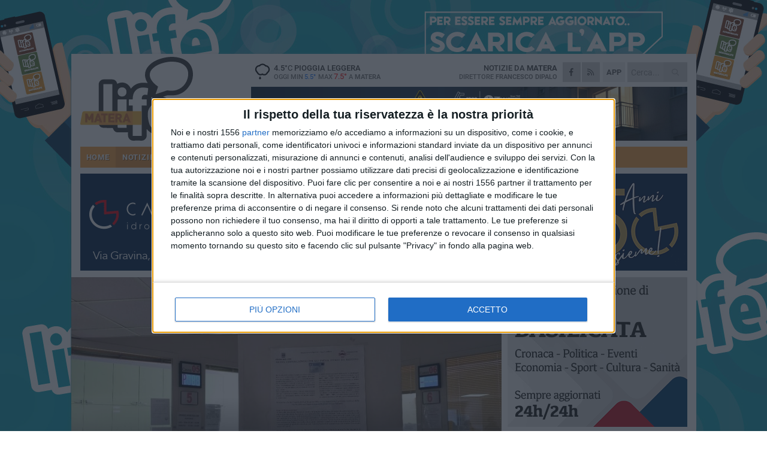

--- FILE ---
content_type: text/html; charset=utf-8
request_url: https://www.materalife.it/notizie/cup-ospedale-di-matera-giordano-ugl-organico-in-sofferenza/
body_size: 18947
content:
<!DOCTYPE html>
<html lang="it" class="response svg fxd ">
<head prefix="og: http://ogp.me/ns# fb: http://ogp.me/ns/fb#">
    <title>CUP ospedale di Matera, Giordano (Ugl): “Organico in sofferenza”.</title>
    <meta name="description" content="La denuncia da parte dell’organizzazione sindacale " />
<meta name="viewport" content="width=device-width, initial-scale=1.0">    <meta name="apple-mobile-web-app-title" content="MateraLife">
    <meta name="apple-mobile-web-app-status-bar-style" content="black-translucent">
<link rel="canonical" href="https://www.materalife.it/notizie/cup-ospedale-di-matera-giordano-ugl-organico-in-sofferenza/" />    <link rel="amphtml" href="https://www.materalife.it/amp/notizie/cup-ospedale-di-matera-giordano-ugl-organico-in-sofferenza/" />                    <link rel="apple-touch-icon" href="https://static.gocity.it/materalife/img/touch-60.png">
    <link rel="apple-touch-icon" sizes="76x76" href="https://static.gocity.it/materalife/img/touch-76.png">
    <link rel="apple-touch-icon" sizes="120x120" href="https://static.gocity.it/materalife/img/touch-120.png">
    <link rel="apple-touch-icon" sizes="152x152" href="https://static.gocity.it/materalife/img/touch-152.png">
    <link rel="icon" href="https://static.gocity.it/materalife/img/favicon.ico" type="image/x-icon" />
    <link rel="icon" type="image/png" href="https://static.gocity.it/materalife/img/favicon-32x32.png" sizes="32x32" />
    <link rel="icon" type="image/png" href="https://static.gocity.it/materalife/img/favicon-16x16.png" sizes="16x16" />
    <link rel="alternate" type="application/rss+xml" href="https://www.materalife.it/rss/" title="RSS feed MateraLife" />
    <meta property="og:type" content="article" />
<meta property="og:url" content="https://www.materalife.it/notizie/cup-ospedale-di-matera-giordano-ugl-organico-in-sofferenza/" />    <meta property="og:site_name" content="MateraLife" />
<meta property="fb:app_id" content="1808308742642873" />    <meta property="fb:pages" content="632068176825347" /><meta property="article:publisher" content="632068176825347" />    <meta property="og:title" content="CUP ospedale di Matera, Giordano (Ugl): “Organico in sofferenza”." />
    <meta property="og:description" content="La denuncia da parte dell’organizzazione sindacale " />
    <meta property="og:image" content="https://matera.gocity.it/library/media/cup_ospedale_matera.jpg" />
    <meta property="article:section" content="Ospedale e sanit&#224;" />
    <meta property="article:published_time" content="2022-09-09T09:00:00 GMT" />
    <meta property="article:modified_time" content="2022-09-08T21:30:43 GMT" />
<meta name="language" content="italian" /><meta name="google-site-verification" content="TeVw9UV50abMDtuB5QyB9uc0B0dVRpT2NOq8TjMhCcg" /><meta name="msvalidate.01" content="4BFAE9A7E4A3E9C22EA5C6CCD2C5FDE3" />    <link href="/bundles/css?v=dEeyNGnslQSdMQALmI0cEwyeZYLMDaeLtsKTp10fewU1" rel="preload" as="style" /><link href="/bundles/css?v=dEeyNGnslQSdMQALmI0cEwyeZYLMDaeLtsKTp10fewU1" rel="stylesheet"/>

    <link href="/bundles/deferred?v=EI2w7refD0IkrP_INU39w6BvGGKgAPw3aeDdDjBHlqI1" rel="preload" as="style" /><link href="/bundles/deferred?v=EI2w7refD0IkrP_INU39w6BvGGKgAPw3aeDdDjBHlqI1" rel="stylesheet"/>

    <link href="/bundles/icons?v=6URXDt_XKQp7_YTGi-536yZGVljGYpsX7yKYSj3eWm01" rel="preload" as="style" /><link href="/bundles/icons?v=6URXDt_XKQp7_YTGi-536yZGVljGYpsX7yKYSj3eWm01" rel="stylesheet"/>

    <link href="/style?v=142320" rel="stylesheet"><link href="/style?v=142320" rel="stylesheet" /><style>.svg #site-logo { background-image: url('https://static.gocity.it/materalife/img/logo.svg');} .xmas.svg #site-logo { background-image: url('https://static.gocity.it/materalife/img/logo-xmas.svg');} .svg .report-index #site .content, .report #site .content .section-logo span {background-image:url('https://static.gocity.it/materalife/img/ireport.svg');} @media only screen and (max-width: 1023px) {.response.svg .collapse #site-logo { background-image: url('https://static.gocity.it/materalife/img/logo-text-inv.svg'); }.response.svg.xmas .collapse #site-logo { background-image: url('https://static.gocity.it/materalife/img/logo-text-inv-xmas.svg');}}
.ads-exp, .ads-exp a{max-height:70px;}</style>
    <script type="application/ld+json">[{ "@context": "http://schema.org", "@type":"WebSite","@id":"#website","name":"MateraLife", "alternateName":"MateraLife", "url":"https://www.materalife.it", "potentialAction":{ "@type":"SearchAction","target":"https://www.materalife.it/cerca/?search={search_term_string}","query-input":"required name=search_term_string"}}]</script>
    
        <script type="application/ld+json">{ "@context": "http://schema.org", "@type" : "NewsArticle", "headline" : "CUP ospedale di Matera, Giordano (Ugl): “Organico in sofferenza”.", "alternativeHeadline" : "CUP ospedale di Matera, Giordano (Ugl): “Organico in sofferenza”.. La denuncia da parte dell’organizzazione sindacale ", "articleSection": "Ospedale e sanità", "author":{"@type":"Person","name":"MateraLife"}, "dateCreated" : "2022-09-09T09:00:00Z", "datePublished" : "2022-09-09T09:00:00Z", "dateModified" : "2022-09-08T21:30:43Z", "publisher":{"@type":"Organization","name":"MateraLife", "logo":{"@type":"ImageObject","url":"https://static.gocity.it/materalife/img/logo-text.png", "width" : 259, "height" : 30}}, "description" : "\"Non c'è giorno che non si registrano disagi, tempi d'attesa enormi provocati all'utenza che quotidianamente affolla gli sportelli del CUP all'ospedale 'Madonna delle Grazie' di Matera. L'Ugl chiede attenzione sui dipendenti, garantiscono il funzionamento e prestazioni, pur svolgendo un enorme mole di lavoro\". Lo dice il segretario provinciale dell'Ugl Matera, Pino Giordano, il quale ha potuto personalmente constatare agli sportelli CUP come sono ad oggi organizzati.\"Otto postazioni abilitate, fuori uso tre dispositivi elettronici di rilevazione, regolarizzazioni prenotazioni ticket: il...", "mainEntityOfPage":{"@type":"URL"}, "url" : "https://www.materalife.it/notizie/cup-ospedale-di-matera-giordano-ugl-organico-in-sofferenza/", "image":{"@type":"ImageObject","url":"https://matera.gocity.it/library/media/cup_ospedale_matera.jpg", "width":986, "height":657}}</script>

    
        <style>
    .bubble-color .btn.btn-action { background-color: #1549A2; border-color: #2E5EB3; box-shadow: 0px 1px 0px #123D88; }
    .bubble-color h3.story-title, .bubble-color span.story-title, div.bubble.bubble-color { background-color: #174dab; border-right: solid 4px #144599; }
    span.bubble-arrow.bubble-color { border-color: #174dab transparent transparent transparent; }
    div.bubble.bubble-color img { border-color: #123D88; }
    .page-index .index span.title { color: #174dab; }
        </style>

    <script async src="//pagead2.googlesyndication.com/pagead/js/adsbygoogle.js"></script>
    </head>
<body class="non-graphic collapse splitted news ">
    
    <span class="ads-skin-containter" data-url="/adv/skin/99/"></span>
    <div id="site">
        <div id="main" class="container">
            <div id="header-wrapper">
    <div class="container">
        <header id="header">
            <div id="header-overlay"></div>
            <div id="header-main">
                <div id="header-logo">                    <div id="site-logo" >
                        <a href="/">MateraLife</a>
                        <img class="print" src="https://static.gocity.it/materalife/img/logo.png" />
                    </div>
                    <div id="header-fanpage">
                        <div id="fanpage">
                        <span class="fan-counter">7.517</span>
                            <a id="fanpage-button" href="https://www.facebook.com/materalife/" target="_blank" rel="nofollow">FANPAGE</a>
                        </div>
                    </div>
                </div>
                <div id="header-logo-url" class="print">materalife.it</div>
                <div id="header-middle">
                    <div id="header-middle-top">
                        <div id="header-meteo">
    <a href="/meteo/" title="Previsioni meteo a Matera in Puglia"><div id="meteo-header" class="meteo-icon"><canvas width="28" height="28" data-icon="10d" data-color="" class="icon"></canvas></div></a>
        <div class="meteo">
            <a href="/meteo/" title="Previsioni meteo a Matera in Puglia">
4.5<span>°C</span> pioggia leggera                <div class="meteo-temp">Oggi Min<span class="meteo-min">5.5°</span>Max<span class="meteo-max">7.5°</span> a <strong>Matera</strong></div>
            </a>
        </div>

                        </div>
                        <div class="search-block">
                            <form action="/cerca/" method="GET">
                                <input type="search" class="search" name="search" placeholder="Cerca..." />
                                <button class="icon"><i class="far fa-search"></i></button>
                            </form>
                        </div>
<a href="http://m.materalife.it/apps/download/"   target="_blank"  >
                            <div id="header-app">APP</div>
                        </a>                        <div id="header-social">
                            <a href="https://www.facebook.com/materalife" target="_blank"><i class="fab fa-facebook-f social social-facebook"></i></a>                            <a href="/rss/" title="MateraLife - Feed Rss"><i class="far fa-rss social social-rss"></i></a>
                        </div>
                        <div id="header-daily">
                            <p class="tagline">Notizie da <strong>Matera</strong><span>Direttore <strong>Francesco Dipalo</strong></span></p>
                        </div>
                        <div class="clear"></div>
                    </div>
                    <div id="header-banner">

<div class="ads-containter" data-url="/adv/banner/5/"></div>
                    </div>
                    <div class="clear"></div>
                </div>
                <button type="button" id="menu-toggle" class="btn header-btn">
                    <span class="far fa-2x fa-bars"></span>
                    <span class="btn-undertext">Menu</span>
                </button><div id="mobile-weather">    <a href="/meteo/" title="Previsioni meteo a Matera in Puglia"><div id="mobile-meteo-header" class="meteo-icon"><canvas width="28" height="28" data-icon="10d" data-color="white" class="icon"></canvas></div></a>
        <div class="meteo">
            <a href="/meteo/" title="Previsioni meteo a Matera in Puglia">
4.5<span>°C</span> pioggia leggera                <div class="meteo-temp">Oggi Min<span class="meteo-min">5.5°</span>Max<span class="meteo-max">7.5°</span> a <strong>Matera</strong></div>
            </a>
        </div>
</div>
            </div>
            <div class="clear"></div>
            <div id="menu">
                <nav>
                    <ul>

            <li class="firstitem">
                <a href="/" >HOME</a>
            </li>
            <li class="open">
                <a href="/notizie/" >NOTIZIE</a>
                <span class="expander"></span>
                <ul>
<li ><a href="/notizie/?cat=la-citta">Vita di città</a></li>
<li ><a href="/notizie/?cat=territorio">Territorio</a></li>
<li ><a href="/notizie/?cat=cronaca">Cronaca</a></li>
<li ><a href="/notizie/?cat=politica">Politica</a></li>
<li ><a href="/notizie/?cat=palazzo-di-citta">Enti locali</a></li>
<li ><a href="/notizie/?cat=turismo">Turismo</a></li>
<li ><a href="/notizie/?cat=nightlife">Nightlife</a></li>
<li ><a href="/notizie/?cat=eventi">Eventi e cultura</a></li>
<li ><a href="/notizie/?cat=scuola-e-formazione">Scuola e Lavoro</a></li>
<li ><a href="/notizie/?cat=associazioni">Associazioni</a></li>
                </ul>
            </li>
            <li >
                <a href="/sport/" >SPORT</a>
                <span class="expander"></span>
                <ul>
<li ><a href="/sport/?cat=calcio">Calcio</a></li>
<li ><a href="/sport/?cat=arti-marziali">Arti Marziali</a></li>
<li ><a href="/sport/?cat=running">Running e Atletica</a></li>
<li ><a href="/sport/?cat=tennis">Tennis</a></li>
<li ><a href="/sport/?cat=altri-sport">Altri sport</a></li>
                </ul>
            </li>
            <li >
                <a href="/eventi/" >AGENDA</a>
            </li>
            <li >
                <a href="/rubriche/" >RUBRICHE</a>
                <span class="expander"></span>
                <ul>
<li ><a href="/rubriche/matera-2019/">Capitale europea della cultura</a></li>
<li ><a href="/rubriche/festa-della-bruna/">Festa della Bruna 2016</a></li>
<li ><a href="/rubriche/oggi-cucino-io/">Oggi cucino io!</a></li>
<li ><a href="/rubriche/speciale-natale/">Speciale Natale</a></li>
                </ul>
            </li>
            <li >
                <a href="/ireport/" >iREPORT</a>
            </li>
            <li >
                <a href="/meteo/" >METEO</a>
            </li>
<li class="search-block">
    <form action="/cerca/" method="GET">
        <input type="search" class="search" name="search" placeholder="Cerca..." />
        <button class="icon"><i class="far fa-search"></i></button>
    </form>
</li>
                    </ul>
                </nav>
            </div>
          </header>
    </div>
    <div class="clear"></div>
</div>


            <div class="ads-containter ads-mega ads-mega-page" data-url="/adv/banner/108/"></div>
            <div id="gctyvvadblck"></div>
            <div class="content-wrapper ">
                
                <div class="content-side-wrapper content-first">
                    
    <div class="content categorized">
        <article class=" mode2">
            <ul class="breadcrumbs noborder"><li><i class="far fa-angle-right"></i><a href="/" title="Home">Home</a></li><li><i class="far fa-angle-right"></i><a href="/notizie/" title="Notizie e aggiornamenti">Notizie e aggiornamenti</a></li></ul><script type="application/ld+json">{ "@context": "http://schema.org", "@type" : "BreadcrumbList", "itemListElement": [{ "@type": "ListItem", "position": 1, "item": { "@id": "https://www.materalife.it/", "name": "Home" } },{ "@type": "ListItem", "position": 2, "item": { "@id": "https://www.materalife.it/notizie/", "name": "Notizie e aggiornamenti" } }]}</script>
            <header>
                <figure><img src="https://matera.gocity.it/library/media/cup_ospedale_matera.jpg" class="responsive content-img" alt="cup ospedale Matera" /><figcaption class="content-img-caption">cup ospedale Matera</figcaption></figure>
                <div>
                    <span class="category"  style="color:#174dab; background-color:#174dab">Ospedale e sanità</span><h1>CUP ospedale di Matera, Giordano (Ugl): “Organico in sofferenza”.</h1><p class="tagline">La denuncia da parte dell’organizzazione sindacale <span></span></p>
                </div>
            </header>
            <div class="clear"></div>
            <div class="contentdate">
                <span class="datezone">Matera - </span>venerdì 9 settembre 2022
                                <span class="subtype">Comunicato Stampa</span>            </div>
            <div class="ads-containter ads-page ads-content" data-url="/adv/banner/80/"></div>            <div class="sharing" data-url="https://www.materalife.it/notizie/cup-ospedale-di-matera-giordano-ugl-organico-in-sofferenza/" data-title="CUP ospedale di Matera, Giordano (Ugl): “Organico in sofferenza”." data-counter="1" data-comments="0" data-app="1808308742642873"></div>
            
            <div class="clear"></div>
            
            
            <div class="p first">"Non c'è giorno che non si registrano disagi, tempi d'attesa enormi provocati all'utenza che quotidianamente affolla gli sportelli del CUP all'ospedale 'Madonna delle Grazie' di Matera. L'Ugl chiede attenzione sui dipendenti, garantiscono il funzionamento e prestazioni, pur svolgendo un enorme mole di lavoro". Lo dice il segretario provinciale dell'Ugl Matera, Pino Giordano, il quale ha potuto personalmente constatare agli sportelli CUP come sono ad oggi organizzati.<br /><br />"Otto postazioni abilitate, fuori uso tre dispositivi elettronici di rilevazione, regolarizzazioni prenotazioni ticket: il risultato, solo due sportelli abilitati con personale allo stremo e il restante di tutto non funzionante, non dando nessun risultato sperato dall'utenza e dagli addetti ai delicati servizi". Per il sindacalista, "nonostante l'inadeguatezza del numero di addetti al CUP a Matera, si è potuto assistere a solo due unità allo sportello che 'scoppiano': essi tentano con grande senso di abnegazione e responsabilità di garantire i servizi. In uno scenario di riduzione dei costi e del numero delle ore di lavoro imposti dalla normativa nazionale sui tagli e i risparmi, non basta aver salvaguardato i posti di lavoro peraltro sempre precari, tutt'altro ci lascia che tranquilli sia per le sorti dei dipendenti che per le esigenze dei cittadini. Vorremmo capire meglio cosa sta accadendo, parliamo di un servizio di milioni di euro, espletato con impegno minimo in termini di ore delle lavoratrici e lavoratori. Il CUP, centro unico di prenotazione, nasce con l'obiettivo di stabilire un rapporto più semplice e diretto fra i cittadini e la sanità ma, per l'Ugl ciò non sembra avvenire e non vorremmo che a pagare fossero sempre i lavoratori, anello più debole della società che in questi casi sembrano essere i cattivi verso gli utenti.<br /><br />Un cortocircuito che sta mettendo costantemente a rischio l'incolumità degli operatori del CUP a cui gli utenti imputano il disservizio e su cui si scaricano rabbia e aggressioni verbali. Inoltre i disservizi creano assembramenti e lunghe attese che, stando anche, ma non solo, il periodo complesso legato alla pandemia in corso, mettono a rischio la salute delle nostre comunità. Resta inconcepibile il fatto che l'accesso alle prestazioni sanitarie e ambulatoriali di varia natura sia stato trasformato in un terno al lotto e per questa ragione l'Ugl Matera crede si debbano mettere urgentemente in atto tutte le azioni necessarie a riportare il sistema nella piena funzionalità e per assicurare la sicurezza di personale e utenti. La gestione dei servizi in sanità non può essere improntata sulla casualità ma deve fondarsi sulla organizzazione e programmazione. Parliamo di disagi che stanno pesando, ingiustamente, su cittadini e operatori che ogni giorno devono districarsi tra complicazioni derivanti dall'esasperazione degli utenti e con l'impossibilità di effettuare sia le prenotazioni sia, regolarizzare il ticket per le prestazioni.<br /><br />Mi auguro che almeno questa volta – conclude Giordano - , dopo la nostra ennesima segnalazione qualcosa cambi, in meglio, nell'interesse dei servizi e dei cittadini che nella sanità dovrebbero trovare certezze e non confusione e i responsabili recepiscano l'esigenza di provvedere con massima urgenza su tale incresciosa situazione al fine di risolvere l'emergenza che stanno pagando a caro prezzo solo cittadini ed operatori".<div class="fb-quote"></div></div>
    <div class="home-election-wrapper page-slide-election-wrapper">
        <span class="home-election-title"><a href="/elezioni/"></a></span>
            <div>
                <div class="home-election-slide-wrapper">
                    <span class="home-election-subtitle"></span>
                    <div class="home-election-slide">
<div class="ads-slider-container " id="ads-slider-container-100" data-url="/adv/slider/100/"></div>
                    </div>
                </div>
                <div class="home-election-slide-wrapper home-election-slide-wrapper2">
                    <span class="home-election-subtitle"></span>
                    <div class="home-election-slide">
<div class="ads-slider-container " id="ads-slider-container-101" data-url="/adv/slider/101/"></div>
                    </div>
                </div>
            </div>
            <div class="clear"></div>

    </div>
                    </article>
        
        <ul class="tags bottom"><li>Ospedale Madonna delle Grazie</li><li>UGL</li></ul>

        
<div class="ads-containter ads-custom  ads-page ads-content ads-content-btm"><div class="PCT2299"><script>if("none"!=window.getComputedStyle(document.currentScript.parentElement.parentElement).getPropertyValue("display")){var e=document.createElement("ins");e.setAttribute("data-revive-zoneid","2299"),e.setAttribute("data-revive-id","e590432163035a6e5fc26dac29dd7e0b"),document.currentScript.parentElement.appendChild(e)}</script><script async src="//adv.presscommtech.com/www/delivery/asyncjs.php"></script></div></div>
        <div class="comments" id="comments"><div class="fb-comments" data-href="https://www.materalife.it/notizie/cup-ospedale-di-matera-giordano-ugl-organico-in-sofferenza/" data-width="100%" data-numposts="5" ></div><div class="clear"></div></div>
        <ins data-revive-zoneid="2302" data-revive-id="e590432163035a6e5fc26dac29dd7e0b"></ins><script async src="//adv.presscommtech.com/www/delivery/asyncjs.php"></script>
<div class="ads-containter ads-page" data-url="/adv/banner/93/"></div>
<div class="ads-containter ads-page" data-url="/adv/banner/81/"></div>
<div class="ads-containter ads-custom  ads-responsive" ><div id="div-gpt-ad-1526374767463-0"><script>googletag.cmd.push(function() { googletag.display("div-gpt-ad-1526374767463-0");});</script></div></div>
        
            <div class="story-wrapper tag-story">
            <span class="story-title bubble">Altri contenuti a tema</span>
            <span class="bubble-arrow"></span>
        <div class="story-list">
                <div class="story ">
                        
                            <a href="/notizie/sanita-accordo-tra-le-regioni-basilicata-e-puglia/" >
                                <img src="https://matera.gocity.it/library/media/big_miulli_ospedale.jpg" alt="Sanit&#224;: accordo tra le Regioni Basilicata e Puglia" />
                            </a>
                                                                                                <span class="title"><a href="/notizie/sanita-accordo-tra-le-regioni-basilicata-e-puglia/" >Sanit&#224;: accordo tra le Regioni Basilicata e Puglia</a></span>
<span class="subtitle">Per regolare i flussi di pazienti che si rivolgono fuori regione</span>                </div>
                <div class="story ">
                        
                            <a href="/notizie/liam-e-il-primo-nato-nell-ospedale-di-matera/" >
                                <img src="https://matera.gocity.it/library/media/big_primo_natoj.jpg" alt="Liam &#232; il primo nato nell&#39;ospedale di Matera" />
                            </a>
                                                                        <span class="storycategory"   style="color:#CA173C;background-color:#CA173C"  >Cronaca</span>                        <span class="title"><a href="/notizie/liam-e-il-primo-nato-nell-ospedale-di-matera/" >Liam &#232; il primo nato nell&#39;ospedale di Matera</a></span>
<span class="subtitle">Per i botti solo un incidente a Policoro</span>                </div>
                <div class="story ">
                        
                            <a href="/notizie/a-matera-arriva-il-robot-per-la-chirurgia/" >
                                <img src="https://matera.gocity.it/library/media/big_hugo_robot.jpg" alt="A Matera arriva il robot per la chirurgia" />
                            </a>
                                                                                                <span class="title"><a href="/notizie/a-matera-arriva-il-robot-per-la-chirurgia/" >A Matera arriva il robot per la chirurgia</a></span>
<span class="subtitle">Soddisfazione del consigliere regionale Nicola Morea</span>                </div>
                <div class="story ">
                        
                            <a href="/notizie/sanita-basilicata-dal-2-dicembre-i-test-genetici-neonatali-per-la-sma/" >
                                <img src="https://matera.gocity.it/library/media/big_tamponi.jpg" alt="Sanit&#224;: Basilicata, dal 2 dicembre i test genetici neonatali per la Sma" />
                            </a>
                                                                                                <span class="title"><a href="/notizie/sanita-basilicata-dal-2-dicembre-i-test-genetici-neonatali-per-la-sma/" >Sanit&#224;: Basilicata, dal 2 dicembre i test genetici neonatali per la Sma</a></span>
<span class="subtitle">Laboratorio di genetica di Matera &#232; il centro di riferimento</span>                </div>
                <div class="story ">
                        
                            <a href="/notizie/visite-domenicali/" >
                                <img src="https://matera.gocity.it/library/media/big_ospedale_mat.jpg" alt="Visite ed esami di domenica: il programma della ASM a novembre" />
                            </a>
                                                                                                <span class="title"><a href="/notizie/visite-domenicali/" >Visite ed esami di domenica: il programma della ASM a novembre</a></span>
<span class="subtitle">Per snellire le liste di attesa</span>                </div>
                <div class="story ">
                        
                            <a href="/notizie/lavori-in-ospedale-arriva-mezzo-mobile-per-la-diagnostica/" >
                                <img src="https://matera.gocity.it/library/media/big_truck_rmn.jpg" alt="Lavori in ospedale, arriva mezzo mobile per la diagnostica" />
                            </a>
                                                                                                <span class="title"><a href="/notizie/lavori-in-ospedale-arriva-mezzo-mobile-per-la-diagnostica/" >Lavori in ospedale, arriva mezzo mobile per la diagnostica</a></span>
<span class="subtitle">Non saranno interrotte le attivit&#224;</span>                </div>
                <div class="story ">
                        
                            <a href="/notizie/visite-gratuite-senologiche-all-ospedale-di-matera-occorre-prenotarsi/" >
                                <img src="https://matera.gocity.it/library/media/big_senologia_3.jpg" alt="Visite gratuite senologiche all&#39;ospedale di Matera, occorre prenotarsi" />
                            </a>
                                                                                                <span class="title"><a href="/notizie/visite-gratuite-senologiche-all-ospedale-di-matera-occorre-prenotarsi/" >Visite gratuite senologiche all&#39;ospedale di Matera, occorre prenotarsi</a></span>
<span class="subtitle">Per il mese della prevenzione &quot;Ottobre rosa&quot;</span>                </div>
                <div class="story ">
                        
                            <a href="/notizie/ambulatori-in-ospedale-aperti-di-domenica/" >
                                <img src="https://matera.gocity.it/library/media/big_ospedale_mat.jpg" alt="Ambulatori in ospedale aperti di domenica" />
                            </a>
                                                                                                <span class="title"><a href="/notizie/ambulatori-in-ospedale-aperti-di-domenica/" >Ambulatori in ospedale aperti di domenica</a></span>
<span class="subtitle">Per ridurre le liste di attesa</span>                </div>
        </div>
    </div>

<div class="ads-containter ads-custom  ads-page ads-content"><div class="PCT2300"><script>if("none"!=window.getComputedStyle(document.currentScript.parentElement.parentElement).getPropertyValue("display")){var e=document.createElement("ins");e.setAttribute("data-revive-zoneid","2300"),e.setAttribute("data-revive-id","e590432163035a6e5fc26dac29dd7e0b"),document.currentScript.parentElement.appendChild(e)}</script><script async src="//adv.presscommtech.com/www/delivery/asyncjs.php"></script></div></div>
<div class="banner banner-color banner-newsletter">
    <div class="banner-right-side">
        <div class="banner-right-side-inside">
            <span class="newsletter-title">Iscriviti alla Newsletter</span>
<form action="/newsletter/" data-ajax="true" data-ajax-loading="#newsletter-loading" data-ajax-mode="replace" data-ajax-update="#newsletter-result" id="form0" method="post">                <input class="text buttoned" name="email" id="email" placeholder="Indirizzo e-mail" data-val="true" type="email" />
                        <button type="submit" class="button buttoned" id="newsletter-signup">Iscriviti</button>
                        <span class="newsletter-result" id="newsletter-result"></span>
                        <span class="newsletter-loading" id="newsletter-loading" style="display:none"><img src="/contents/img/UI/rolling.gif" alt="loading"/></span>
                        <span class="newsletter-validation-error" data-valmsg-for="email" data-valmsg-replace="true"></span>
</form>        </div><span class="bubble-arrow"></span>
        <span class="newsletter-info">Iscrivendoti accetti i <a href="/info/privacy/newsletter/" rel="nofollow">termini</a> e la <a href="/info/privacy/" rel="nofollow">privacy policy</a></span>
    </div>
    <div class="banner-left-side">
        <img src="/contents/img/UI/newsletter-email.png" alt="Newsletter" width="100"/>
        <div class="clear"></div>
        Ricevi aggiornamenti e contenuti da Matera <span>gratis</span> nella tua e-mail
    </div>
    <div class="clear"></div>
</div>
        
    <div class="index-wrapper">
        <div class="index-list index-list-mode50 index-list-12">
                <div class="index">
                    
<a href="/notizie/regione-infuria-la-polemica-sui-vitalizi/" ><div class="boxed-img"><img src="https://matera.gocity.it/library/media/mfront_bardi_basilicata.jpg" alt="Regione: infuria la polemica sui vitalizi" /></div></a>                                        <div class="boxed-title boxed-title-dated ">
<span class="date">
                                
                                19 gennaio 2026
                            </span>                        <span class="title"><a href="/notizie/regione-infuria-la-polemica-sui-vitalizi/" >Regione: infuria la polemica sui vitalizi</a></span>
                                            </div>
                </div>
                <div class="index">
                    
<a href="/notizie/orchestra-sinfonica-di-matera-un-2025-da-incorniciare/" ><div class="boxed-img"><img src="https://matera.gocity.it/library/media/mfront_orch_sinfo.jpg" alt="Orchestra sinfonica di Matera, un 2025 da incorniciare" /></div></a>                                        <div class="boxed-title boxed-title-dated ">
<span class="date">
                                
                                18 gennaio 2026
                            </span>                        <span class="title"><a href="/notizie/orchestra-sinfonica-di-matera-un-2025-da-incorniciare/" >Orchestra sinfonica di Matera, un 2025 da incorniciare</a></span>
                                            </div>
                </div>
                <div class="index">
                    
<a href="/notizie/aumenta-acqua-nelle-dighe-ma-non-per-l-agricoltura/" ><div class="boxed-img"><img src="https://matera.gocity.it/library/media/mfront_diga_monte_cotugno.jpg" alt="Aumenta acqua nelle dighe ma non per l'agricoltura" /></div></a>                                        <div class="boxed-title boxed-title-dated ">
<span class="date">
                                
                                17 gennaio 2026
                            </span>                        <span class="title"><a href="/notizie/aumenta-acqua-nelle-dighe-ma-non-per-l-agricoltura/" >Aumenta acqua nelle dighe ma non per l&#39;agricoltura</a></span>
                                            </div>
                </div>
                <div class="index">
                    
<a href="/notizie/autotreno-si-ribalta-ferito-il-conducente/" ><div class="boxed-img"><img src="https://matera.gocity.it/library/media/mfront_autotreno2j.jpg" alt="Autotreno si ribalta, ferito il conducente" /></div></a>                                        <div class="boxed-title boxed-title-dated ">
<span class="date">
                                
                                16 gennaio 2026
                            </span>                        <span class="title"><a href="/notizie/autotreno-si-ribalta-ferito-il-conducente/" >Autotreno si ribalta, ferito il conducente</a></span>
                                            </div>
                </div>
                <div class="index">
                    
<a href="/notizie/tenta-furto-in-casa-ma-proprietaria-chiede-aiuto-arrestato-65enne/" ><div class="boxed-img"><img src="https://matera.gocity.it/library/media/mfront_questura_di_matera_(1).jpg" alt="Tenta furto in casa ma proprietaria chiede aiuto, arrestato 65enne" /></div></a>                                        <div class="boxed-title boxed-title-dated ">
<span class="date">
                                
                                16 gennaio 2026
                            </span>                        <span class="title"><a href="/notizie/tenta-furto-in-casa-ma-proprietaria-chiede-aiuto-arrestato-65enne/" >Tenta furto in casa ma proprietaria chiede aiuto, arrestato 65enne</a></span>
                                            </div>
                </div>
                <div class="index">
                    
<a href="/notizie/fondazione-sassi-36-anni-di-tutela-cultura-e-visione-per-il-futuro/" ><div class="boxed-img"><img src="https://matera.gocity.it/library/media/mfront_fondazione_sassi(1).jpg" alt="Fondazione Sassi: 36 anni di tutela, cultura e visione per il futuro" /></div></a>                                        <div class="boxed-title boxed-title-dated ">
<span class="date">
                                
                                16 gennaio 2026
                            </span>                        <span class="title"><a href="/notizie/fondazione-sassi-36-anni-di-tutela-cultura-e-visione-per-il-futuro/" >Fondazione Sassi: 36 anni di tutela, cultura e visione per il futuro</a></span>
                                            </div>
                </div>
                <div class="index">
                    
<a href="/notizie/scippa-il-telefono-a-una-donna-arrestato-a-matera/" ><div class="boxed-img"><img src="https://matera.gocity.it/library/media/mfront_fca267e7_a5d7_410f_9e37_78c9b2592fe6j.jpg" alt="Scippa il telefono a una donna, arrestato a Matera" /></div></a>                                        <div class="boxed-title boxed-title-dated ">
<span class="date">
                                
                                15 gennaio 2026
                            </span>                        <span class="title"><a href="/notizie/scippa-il-telefono-a-una-donna-arrestato-a-matera/" >Scippa il telefono a una donna, arrestato a Matera</a></span>
                                            </div>
                </div>
                <div class="index">
                    
<a href="/notizie/policoro-si-candida-a-capitale-italiana-del-mare-2026/" ><div class="boxed-img"><img src="https://matera.gocity.it/library/media/mfront_policj.jpg" alt="Policoro si candida a capitale italiana del mare 2026" /></div></a>                                        <div class="boxed-title boxed-title-dated ">
<span class="date">
                                
                                15 gennaio 2026
                            </span>                        <span class="title"><a href="/notizie/policoro-si-candida-a-capitale-italiana-del-mare-2026/" >Policoro si candida a capitale italiana del mare 2026</a></span>
                                            </div>
                </div>
                <div class="index">
                    
<a href="/notizie/olio-concorso-ercole-olivario-inizia-in-basilicata/" ><div class="boxed-img"><img src="https://matera.gocity.it/library/media/mfront_olio.jpg" alt="Olio: concorso Ercole Olivario inizia in Basilicata" /></div></a>                                        <div class="boxed-title boxed-title-dated ">
<span class="date">
                                
                                14 gennaio 2026
                            </span>                        <span class="title"><a href="/notizie/olio-concorso-ercole-olivario-inizia-in-basilicata/" >Olio: concorso Ercole Olivario inizia in Basilicata</a></span>
                                            </div>
                </div>
                <div class="index">
                    
<a href="/notizie/vitalizi-ai-consiglieri-regionali-giudizio-negativo-dei-sindacati/" ><div class="boxed-img"><img src="https://matera.gocity.it/library/media/mfront_regione_basilic.jpg" alt="Vitalizi ai consiglieri regionali, giudizio negativo dei sindacati" /></div></a>                                        <div class="boxed-title boxed-title-dated ">
<span class="date">
                                
                                14 gennaio 2026
                            </span>                        <span class="title"><a href="/notizie/vitalizi-ai-consiglieri-regionali-giudizio-negativo-dei-sindacati/" >Vitalizi ai consiglieri regionali, giudizio negativo dei sindacati</a></span>
                                            </div>
                </div>
                <div class="index">
                    
<a href="/notizie/contributi-ai-familiari-che-assistono-persone-non-autosufficienti/" ><div class="boxed-img"><img src="https://matera.gocity.it/library/media/mfront_sede_comune_di_matera.jpg" alt="Contributi ai familiari che assistono persone non autosufficienti" /></div></a>                                        <div class="boxed-title boxed-title-dated ">
<span class="date">
                                
                                13 gennaio 2026
                            </span>                        <span class="title"><a href="/notizie/contributi-ai-familiari-che-assistono-persone-non-autosufficienti/" >Contributi ai familiari che assistono persone non autosufficienti</a></span>
                                            </div>
                </div>
                <div class="index">
                    
<a href="/notizie/distretto-del-mobile-imbottito-oggi-il-voto-in-consiglio-regionale/" ><div class="boxed-img"><img src="https://matera.gocity.it/library/media/mfront_consiglio_bas.jpg" alt="Distretto del mobile imbottito, oggi il voto in Consiglio regionale" /></div></a>                                        <div class="boxed-title boxed-title-dated ">
<span class="date">
                                
                                13 gennaio 2026
                            </span>                        <span class="title"><a href="/notizie/distretto-del-mobile-imbottito-oggi-il-voto-in-consiglio-regionale/" >Distretto del mobile imbottito, oggi il voto in Consiglio regionale</a></span>
                                            </div>
                </div>
        </div>
    </div>

    </div>

                </div>
                <div class="right-side-wrapper">
                    
    
    
    <div class="ads-containter ads-side" data-url="/adv/banner/80/"></div>
    <div class="right-pack">
<div class="ads-containter ads-side" data-url="/adv/banner/93/"></div>
<div class="ads-containter ads-side" data-url="/adv/banner/81/"></div>
<div class="ads-native-container " data-url="/adv/native/31/"></div><div class="clear"></div>
<div class="ads-containter" data-url="/adv/banner/104/"></div>
<div class="ads-containter ads-custom  ads-side"><div class="PCT2299"><script>if("none"!=window.getComputedStyle(document.currentScript.parentElement.parentElement).getPropertyValue("display")){var e=document.createElement("ins");e.setAttribute("data-revive-zoneid","2299"),e.setAttribute("data-revive-id","e590432163035a6e5fc26dac29dd7e0b"),document.currentScript.parentElement.appendChild(e)}</script><script async src="//adv.presscommtech.com/www/delivery/asyncjs.php"></script></div></div>
    </div>
    <div class="right-pack right-pack-light">
<div class="ads-containter ads-custom  ads-side"><div class="PCT2300"><script>if("none"!=window.getComputedStyle(document.currentScript.parentElement.parentElement).getPropertyValue("display")){var e=document.createElement("ins");e.setAttribute("data-revive-zoneid","2300"),e.setAttribute("data-revive-id","e590432163035a6e5fc26dac29dd7e0b"),document.currentScript.parentElement.appendChild(e)}</script><script async src="//adv.presscommtech.com/www/delivery/asyncjs.php"></script></div></div>
<div class="ads-containter" data-url="/adv/banner/82/"></div>
        <div id="right-affix">
    <div class="side-wrapper">
            <div class="side-title">Pi&#249; letti questa settimana</div>
        <div class="side-list">
                <div class="side ">
                    <a href="/notizie/autotreno-si-ribalta-ferito-il-conducente/" >
                        
<img src="https://matera.gocity.it/library/media/box_autotreno2j.jpg" alt="Autotreno si ribalta, ferito il conducente" />                                                                            <span class="date">venerd&#236; 16 gennaio</span>
                                                <span class="title">Autotreno si ribalta, ferito il conducente</span>
                    </a>
                </div>
                <div class="side ">
                    <a href="/notizie/scippa-il-telefono-a-una-donna-arrestato-a-matera/" >
                        
<img src="https://matera.gocity.it/library/media/box_fca267e7_a5d7_410f_9e37_78c9b2592fe6j.jpg" alt="Scippa il telefono a una donna, arrestato a Matera" />                                                                            <span class="date">gioved&#236; 15 gennaio</span>
                                                <span class="title">Scippa il telefono a una donna, arrestato a Matera</span>
                    </a>
                </div>
                <div class="side ">
                    <a href="/notizie/tenta-furto-in-casa-ma-proprietaria-chiede-aiuto-arrestato-65enne/" >
                        
<img src="https://matera.gocity.it/library/media/box_questura_di_matera_(1).jpg" alt="Tenta furto in casa ma proprietaria chiede aiuto, arrestato 65enne" />                                                                            <span class="date">venerd&#236; 16 gennaio</span>
                                                <span class="title">Tenta furto in casa ma proprietaria chiede aiuto, arrestato 65enne</span>
                    </a>
                </div>
                <div class="side ">
                    <a href="/notizie/contributi-ai-familiari-che-assistono-persone-non-autosufficienti/" >
                        
<img src="https://matera.gocity.it/library/media/box_sede_comune_di_matera.jpg" alt="Contributi ai familiari che assistono persone non autosufficienti" />                                                                            <span class="date">marted&#236; 13 gennaio</span>
                                                <span class="title">Contributi ai familiari che assistono persone non autosufficienti</span>
                    </a>
                </div>
                <div class="side ">
                    <a href="/notizie/ancora-un-assalto-ai-bancomat-in-basilicata/" >
                        
<img src="https://matera.gocity.it/library/media/box_banca_rapinaj.jpg" alt="Ancora un assalto ai bancomat in Basilicata" />                                                                            <span class="date">luned&#236; 12 gennaio</span>
                                                <span class="title">Ancora un assalto ai bancomat in Basilicata</span>
                    </a>
                </div>
                <div class="side ">
                    <a href="/notizie/distretto-del-mobile-imbottito-oggi-il-voto-in-consiglio-regionale/" >
                        
<img src="https://matera.gocity.it/library/media/box_consiglio_bas.jpg" alt="Distretto del mobile imbottito, oggi il voto in Consiglio regionale" />                                                                            <span class="date">marted&#236; 13 gennaio</span>
                                                <span class="title">Distretto del mobile imbottito, oggi il voto in Consiglio regionale</span>
                    </a>
                </div>
        </div>
    </div>
         <div class="ads  g-ads" ><ins class="adsbygoogle" style="display:block;width:300px;height:250px" data-ad-client="ca-pub-9620613397199778" data-ad-slot="7638949510" ></ins><script>(adsbygoogle = window.adsbygoogle || []).push({});</script></div>
    </div></div>


    

                </div>
            </div>
            <div class="clear"></div>
            <div class="clear"></div>
<div id="prefooter-wrapper">
    <div class="container">
<nav id="footer-menu">
        <ul>
                <li class="container"><a href="/notizie/" title="Notizie" >Notizie da Matera</a>
                        <ul>
<li><a href="/notizie/?cat=la-citta" title="Vita di città">Vita di città</a></li><li><a href="/notizie/?cat=territorio" title="Territorio">Territorio</a></li><li><a href="/notizie/?cat=cronaca" title="Cronaca">Cronaca</a></li><li><a href="/notizie/?cat=politica" title="Politica">Politica</a></li><li><a href="/notizie/?cat=palazzo-di-citta" title="Enti locali">Enti locali</a></li><li><a href="/notizie/?cat=turismo" title="Turismo">Turismo</a></li><li><a href="/notizie/?cat=nightlife" title="Nightlife">Nightlife</a></li><li><a href="/notizie/?cat=eventi" title="Eventi e cultura">Eventi e cultura</a></li><li><a href="/notizie/?cat=scuola-e-formazione" title="Scuola e Lavoro">Scuola e Lavoro</a></li><li><a href="/notizie/?cat=associazioni" title="Associazioni">Associazioni</a></li>                        </ul>
                </li>
                <li class="container"><a href="/sport/" title="Sport" >Notizie sportive</a>
                        <ul>
<li><a href="/sport/?cat=calcio" title="Calcio">Calcio</a></li><li><a href="/sport/?cat=arti-marziali" title="Arti Marziali">Arti Marziali</a></li><li><a href="/sport/?cat=running" title="Running e Atletica">Running e Atletica</a></li><li><a href="/sport/?cat=tennis" title="Tennis">Tennis</a></li><li><a href="/sport/?cat=altri-sport" title="Altri sport">Altri sport</a></li>                        </ul>
                </li>
                <li class="container"><a href="/eventi/" title="Agenda eventi" >Agenda eventi di Matera</a>
                </li>
                <li class="container"><a href="/rubriche/" title="Rubriche" >Le Rubriche di MateraLife</a>
                        <ul>
<li><a href="/rubriche/matera-2019/" title="Capitale europea della cultura Matera 2019">Capitale europea della cultura</a></li><li><a href="/rubriche/festa-della-bruna/" title="Festa della Bruna 2016">Festa della Bruna 2016</a></li><li><a href="/rubriche/oggi-cucino-io/" title="Oggi cucino io!">Oggi cucino io!</a></li><li><a href="/rubriche/speciale-natale/" title="Speciale Natale">Speciale Natale</a></li>                        </ul>
                </li>
                <li class="container"><a href="/ireport/" title="iReport le segnalazioni dei lettori" >Segnalazioni iReport</a>
                </li>
                <li class="container"><a href="/meteo/" title="Previsioni meteo per Matera" >Previsioni meteo</a>
                </li>
                <li class="container"><a href="/video/" title="MateraLife TV: i video della redazione" >Video</a>
                </li>
        </ul>
</nav>


        <div class="fixed-block-wrapper">
            <div class="fixed-block" id="footer-side">
<a href="http://m.materalife.it/apps/download/"  target="_blank" >
                                                   <div id="footer-app-logo" class="left" style="background-image: url('https://static.gocity.it/materalife/img/app.png')" ></div>
<div id="footer-app-qrcode" class="left" style="background-image: url('https://static.gocity.it/materalife/img/app-qr.png')" ></div>                                                   <div id="footer-app">
                                                       <span>MateraLife APP</span>
                                                       <p>
                                                           Scarica l&#39;applicazione per iPhone, iPad e Android e ricevi notizie push
                                                       </p>
                                                   </div>
                                               </a>
                    <div class="clear"></div>
                <div class="other-block"><a id="newsletter"></a>
                    <span>Iscriviti alla Newsletter</span>
                    <p>
                        Registrati per ricevere aggiornamenti e contenuti da Matera nella tua casella di posta <small>Iscrivendoti accetti i <a href="/info/privacy/newsletter/" rel="nofollow">termini</a> e la <a href="/info/privacy/" rel="nofollow">privacy policy</a></small>
                    </p>
<form action="/newsletter/" data-ajax="true" data-ajax-loading="#ft-newsletter-loading" data-ajax-mode="replace" data-ajax-update="#ft-newsletter-result" id="form1" method="post">                        <span class="newsletter-result" id="ft-newsletter-result"></span>
                        <span class="newsletter-loading" id="ft-newsletter-loading"><img src="/contents/img/UI/rolling.gif" alt="loading" /></span>
                        <span class="newsletter-validation-error" data-valmsg-for="email" data-valmsg-replace="true"></span>
                        <input class="text buttoned" name="email" id="ft-email" placeholder="Indirizzo e-mail" data-val="true" type="email" />
                        <button type="submit" class="button buttoned" id="ft-newsletter-signup">Iscriviti</button>
</form>                </div>
            </div>
            <div class="clear"></div>
        </div>
    </div>
    <div class="clear"></div>
</div>
<div id="footer-wrapper">
    <div class="container">      
            <div id="footer-logo">
                <a title="Edilife" ><img alt="Edilife" src="https://static.gocity.it/materalife/img/edilife.png" /></a>
            </div>
            <div id="footer-links">
        <ul>
                <li ><a href="https://www.gravinalife.it/info/" title="Contatti e pubblicità"  >Contatti e pubblicità</a></li>
                <li ><a href="/info/privacy/" title="Policy e Privacy"  >Policy e Privacy</a></li>
                <li class="badge"><a href="https://www.gravinalife.it" title="Notizie e aggiornamenti da Gravina in Puglia"  >GravinaLife</a></li>
                <li class="badge"><a href="https://www.altamuralife.it" title="Notizie e aggiornamenti da Altamura"  >AltamuraLife</a></li>
                <li class="badge"><a href="https://www.materalife.it" title="Notizie e aggiornamenti da Matera"  >MateraLife</a></li>
                <li class="badge"><a href="https://www.gocity.it/" title="GoCity News Platform"  rel="nofollow"   target="_blank" >GoCity News Platform</a></li>
        </ul>
   </div>

        <div class="clear"></div>
    </div>
</div>
<div id="postfooter-wrapper"><div class="container" id="postfooter"><div id="footer-daily">Notizie da <strong>Matera</strong><span>Direttore <strong>Francesco Dipalo</strong></span></div>&#169; 2001-2026 Edilife. Tutti i diritti riservati. Nessuna parte di questo sito pu&#242; essere riprodotta senza il permesso scritto dell&#39;editore. Tecnologia: GoCity Urban Platform.
</div></div>
<div id="network-footer-wrapper">
</div>
        </div>
    </div>
    <script src="/Scripts/ads.js" type="text/javascript"></script>

<div class="ads-mobile-wrapper" id="ads-109"><div class="ads-containter ads-mobile" data-url="/adv/banner/109/"></div></div>
    <div id="gctyvvadblck-data"><div><i class="gctyvvadblck-img"></i><span>MateraLife funziona grazie ai messaggi pubblicitari che stai bloccando</span>Per mantenere questo sito gratuito ti chiediamo <a href="http://it.wikihow.com/Disattivare-AdBlock" target="_blank">disattivare il tuo AdBlock</a>. Grazie.</div></div>
    <script src="//ajax.googleapis.com/ajax/libs/jquery/2.1.3/jquery.min.js"></script>

    <script src="/bundles/scripts?v=ecZIzUHCqaYEjZn58BtJBt1K1ptLU_t8S7gUdTQS_GM1"></script>

        <!-- Google tag (gtag.js) -->
    <script async src="https://www.googletagmanager.com/gtag/js?id=G-J8CQRF2LT9"></script>
    <script>
        window.dataLayer = window.dataLayer || [];
        function gtag() { dataLayer.push(arguments); }
        gtag('js', new Date());

        gtag('config', 'G-J8CQRF2LT9');
    </script>

    <!-- Google tag (gtag.js) -->
    <script async src="https://www.googletagmanager.com/gtag/js?id=G-4GN0DFQEFF"></script>
    <script>
        window.dataLayer = window.dataLayer || [];
        function gtag() { dataLayer.push(arguments); }
        gtag('js', new Date());

        gtag('config', 'G-4GN0DFQEFF');
    </script>

    
    
    
    

    <script>
        window.addEventListener('DOMContentLoaded', function() {
            if (!jQuery.browser.mobile) {
                var bottom = $("#prefooter-wrapper").outerHeight() + $("#footer-wrapper").outerHeight() + $("#network-footer-wrapper").outerHeight() + $("#postfooter-wrapper").outerHeight() + 10;
                if ($(window).width() > 718 && $(window).width() < 1024) { bottom = bottom + 1200; }
                function calculateAffix(element, offset) { var top = $(element).offset().top - offset; $(element).affix({ offset: { top: top, bottom: bottom } }); }
 $(document).ajaxStop(function () { setTimeout(function () { calculateAffix("#right-affix", 10); }, 3000); });             }
        });
    </script>


    <div id="fb-root"></div><script>(function (d, s, id) { var fjs = d.getElementsByTagName(s)[0]; if (d.getElementById(id)) return; var js = d.createElement(s); js.id = id; js.src = "//connect.facebook.net/it_IT/sdk.js#xfbml=1&version=v3.2&appId=1808308742642873";  fjs.setAttribute('defer',''); fjs.setAttribute('async', ''); fjs.parentNode.insertBefore(js, fjs); }(document, 'script', 'facebook-jssdk'));</script>
<ins data-revive-zoneid="2301" data-revive-id="e590432163035a6e5fc26dac29dd7e0b"></ins><script async src="//adv.presscommtech.com/www/delivery/asyncjs.php"></script><script type="text/javascript" language="JavaScript" src="//codiceisp.shinystat.com/cgi-bin/getcod.cgi?USER=PCT-materalifei&NODW=yes&P=4" async="async"></script>            <!-- InMobi Choice. Consent Manager Tag v3.0 (for TCF 2.2) -->
        <script type="text/javascript" async=true>
            (function () {
                var host = window.location.hostname;
                var element = document.createElement('script');
                var firstScript = document.getElementsByTagName('script')[0];
                var url = 'https://cmp.inmobi.com'
                    .concat('/choice/', 'T_Mzd9bsmxbuZ', '/', host, '/choice.js?tag_version=V3');
                var uspTries = 0;
                var uspTriesLimit = 3;
                element.async = true;
                element.type = 'text/javascript';
                element.src = url;

                firstScript.parentNode.insertBefore(element, firstScript);

                function makeStub() {
                    var TCF_LOCATOR_NAME = '__tcfapiLocator';
                    var queue = [];
                    var win = window;
                    var cmpFrame;

                    function addFrame() {
                        var doc = win.document;
                        var otherCMP = !!(win.frames[TCF_LOCATOR_NAME]);

                        if (!otherCMP) {
                            if (doc.body) {
                                var iframe = doc.createElement('iframe');

                                iframe.style.cssText = 'display:none';
                                iframe.name = TCF_LOCATOR_NAME;
                                doc.body.appendChild(iframe);
                            } else {
                                setTimeout(addFrame, 5);
                            }
                        }
                        return !otherCMP;
                    }

                    function tcfAPIHandler() {
                        var gdprApplies;
                        var args = arguments;

                        if (!args.length) {
                            return queue;
                        } else if (args[0] === 'setGdprApplies') {
                            if (
                                args.length > 3 &&
                                args[2] === 2 &&
                                typeof args[3] === 'boolean'
                            ) {
                                gdprApplies = args[3];
                                if (typeof args[2] === 'function') {
                                    args[2]('set', true);
                                }
                            }
                        } else if (args[0] === 'ping') {
                            var retr = {
                                gdprApplies: gdprApplies,
                                cmpLoaded: false,
                                cmpStatus: 'stub'
                            };

                            if (typeof args[2] === 'function') {
                                args[2](retr);
                            }
                        } else {
                            if (args[0] === 'init' && typeof args[3] === 'object') {
                                args[3] = Object.assign(args[3], { tag_version: 'V3' });
                            }
                            queue.push(args);
                        }
                    }

                    function postMessageEventHandler(event) {
                        var msgIsString = typeof event.data === 'string';
                        var json = {};

                        try {
                            if (msgIsString) {
                                json = JSON.parse(event.data);
                            } else {
                                json = event.data;
                            }
                        } catch (ignore) { }

                        var payload = json.__tcfapiCall;

                        if (payload) {
                            window.__tcfapi(
                                payload.command,
                                payload.version,
                                function (retValue, success) {
                                    var returnMsg = {
                                        __tcfapiReturn: {
                                            returnValue: retValue,
                                            success: success,
                                            callId: payload.callId
                                        }
                                    };
                                    if (msgIsString) {
                                        returnMsg = JSON.stringify(returnMsg);
                                    }
                                    if (event && event.source && event.source.postMessage) {
                                        event.source.postMessage(returnMsg, '*');
                                    }
                                },
                                payload.parameter
                            );
                        }
                    }

                    while (win) {
                        try {
                            if (win.frames[TCF_LOCATOR_NAME]) {
                                cmpFrame = win;
                                break;
                            }
                        } catch (ignore) { }

                        if (win === window.top) {
                            break;
                        }
                        win = win.parent;
                    }
                    if (!cmpFrame) {
                        addFrame();
                        win.__tcfapi = tcfAPIHandler;
                        win.addEventListener('message', postMessageEventHandler, false);
                    }
                };

                makeStub();

                function makeGppStub() {
                    const CMP_ID = 10;
                    const SUPPORTED_APIS = [
                        '2:tcfeuv2',
                        '6:uspv1',
                        '7:usnatv1',
                        '8:usca',
                        '9:usvav1',
                        '10:uscov1',
                        '11:usutv1',
                        '12:usctv1'
                    ];

                    window.__gpp_addFrame = function (n) {
                        if (!window.frames[n]) {
                            if (document.body) {
                                var i = document.createElement("iframe");
                                i.style.cssText = "display:none";
                                i.name = n;
                                document.body.appendChild(i);
                            } else {
                                window.setTimeout(window.__gpp_addFrame, 10, n);
                            }
                        }
                    };
                    window.__gpp_stub = function () {
                        var b = arguments;
                        __gpp.queue = __gpp.queue || [];
                        __gpp.events = __gpp.events || [];

                        if (!b.length || (b.length == 1 && b[0] == "queue")) {
                            return __gpp.queue;
                        }

                        if (b.length == 1 && b[0] == "events") {
                            return __gpp.events;
                        }

                        var cmd = b[0];
                        var clb = b.length > 1 ? b[1] : null;
                        var par = b.length > 2 ? b[2] : null;
                        if (cmd === "ping") {
                            clb(
                                {
                                    gppVersion: "1.1", // must be “Version.Subversion”, current: “1.1”
                                    cmpStatus: "stub", // possible values: stub, loading, loaded, error
                                    cmpDisplayStatus: "hidden", // possible values: hidden, visible, disabled
                                    signalStatus: "not ready", // possible values: not ready, ready
                                    supportedAPIs: SUPPORTED_APIS, // list of supported APIs
                                    cmpId: CMP_ID, // IAB assigned CMP ID, may be 0 during stub/loading
                                    sectionList: [],
                                    applicableSections: [-1],
                                    gppString: "",
                                    parsedSections: {},
                                },
                                true
                            );
                        } else if (cmd === "addEventListener") {
                            if (!("lastId" in __gpp)) {
                                __gpp.lastId = 0;
                            }
                            __gpp.lastId++;
                            var lnr = __gpp.lastId;
                            __gpp.events.push({
                                id: lnr,
                                callback: clb,
                                parameter: par,
                            });
                            clb(
                                {
                                    eventName: "listenerRegistered",
                                    listenerId: lnr, // Registered ID of the listener
                                    data: true, // positive signal
                                    pingData: {
                                        gppVersion: "1.1", // must be “Version.Subversion”, current: “1.1”
                                        cmpStatus: "stub", // possible values: stub, loading, loaded, error
                                        cmpDisplayStatus: "hidden", // possible values: hidden, visible, disabled
                                        signalStatus: "not ready", // possible values: not ready, ready
                                        supportedAPIs: SUPPORTED_APIS, // list of supported APIs
                                        cmpId: CMP_ID, // list of supported APIs
                                        sectionList: [],
                                        applicableSections: [-1],
                                        gppString: "",
                                        parsedSections: {},
                                    },
                                },
                                true
                            );
                        } else if (cmd === "removeEventListener") {
                            var success = false;
                            for (var i = 0; i < __gpp.events.length; i++) {
                                if (__gpp.events[i].id == par) {
                                    __gpp.events.splice(i, 1);
                                    success = true;
                                    break;
                                }
                            }
                            clb(
                                {
                                    eventName: "listenerRemoved",
                                    listenerId: par, // Registered ID of the listener
                                    data: success, // status info
                                    pingData: {
                                        gppVersion: "1.1", // must be “Version.Subversion”, current: “1.1”
                                        cmpStatus: "stub", // possible values: stub, loading, loaded, error
                                        cmpDisplayStatus: "hidden", // possible values: hidden, visible, disabled
                                        signalStatus: "not ready", // possible values: not ready, ready
                                        supportedAPIs: SUPPORTED_APIS, // list of supported APIs
                                        cmpId: CMP_ID, // CMP ID
                                        sectionList: [],
                                        applicableSections: [-1],
                                        gppString: "",
                                        parsedSections: {},
                                    },
                                },
                                true
                            );
                        } else if (cmd === "hasSection") {
                            clb(false, true);
                        } else if (cmd === "getSection" || cmd === "getField") {
                            clb(null, true);
                        }
                        //queue all other commands
                        else {
                            __gpp.queue.push([].slice.apply(b));
                        }
                    };
                    window.__gpp_msghandler = function (event) {
                        var msgIsString = typeof event.data === "string";
                        try {
                            var json = msgIsString ? JSON.parse(event.data) : event.data;
                        } catch (e) {
                            var json = null;
                        }
                        if (typeof json === "object" && json !== null && "__gppCall" in json) {
                            var i = json.__gppCall;
                            window.__gpp(
                                i.command,
                                function (retValue, success) {
                                    var returnMsg = {
                                        __gppReturn: {
                                            returnValue: retValue,
                                            success: success,
                                            callId: i.callId,
                                        },
                                    };
                                    event.source.postMessage(msgIsString ? JSON.stringify(returnMsg) : returnMsg, "*");
                                },
                                "parameter" in i ? i.parameter : null,
                                "version" in i ? i.version : "1.1"
                            );
                        }
                    };
                    if (!("__gpp" in window) || typeof window.__gpp !== "function") {
                        window.__gpp = window.__gpp_stub;
                        window.addEventListener("message", window.__gpp_msghandler, false);
                        window.__gpp_addFrame("__gppLocator");
                    }
                };

                makeGppStub();

                var uspStubFunction = function () {
                    var arg = arguments;
                    if (typeof window.__uspapi !== uspStubFunction) {
                        setTimeout(function () {
                            if (typeof window.__uspapi !== 'undefined') {
                                window.__uspapi.apply(window.__uspapi, arg);
                            }
                        }, 500);
                    }
                };

                var checkIfUspIsReady = function () {
                    uspTries++;
                    if (window.__uspapi === uspStubFunction && uspTries < uspTriesLimit) {
                        console.warn('USP is not accessible');
                    } else {
                        clearInterval(uspInterval);
                    }
                };

                if (typeof window.__uspapi === 'undefined') {
                    window.__uspapi = uspStubFunction;
                    var uspInterval = setInterval(checkIfUspIsReady, 6000);
                }
            })();
        </script>
        <!-- End InMobi Choice. Consent Manager Tag v3.0 (for TCF 2.2) -->
</body>
</html>

--- FILE ---
content_type: text/html; charset=utf-8
request_url: https://www.materalife.it/adv/banner/5/
body_size: -107
content:
<div class="ads"><a href="/go/adv/8808/5/" title="" rel="nofollow"><img src="https://gravina.gocity.it/library/banner/ad-8808-wvppR2qIkhGQrlp04PWz.png" title=""></a></div>

--- FILE ---
content_type: text/html; charset=utf-8
request_url: https://www.materalife.it/adv/banner/81/
body_size: -109
content:
<div class="ads"><a href="/go/adv/8656/81/" title="" rel="nofollow"><img src="https://matera.gocity.it/library/banner/ad-8656-R7gPtKJLFChMG8cK2U2w.gif" title=""></a></div>

--- FILE ---
content_type: text/html; charset=utf-8
request_url: https://www.materalife.it/adv/slider/100/
body_size: 82
content:
<div class="ads-slider everslider" id="ads-slider-100"><ul class="es-slides"><li><a href="/go/adv/8517/0/" title="" rel="nofollow"><img src="https://gravina.gocity.it/library/banner/ad-8517-C9N7B21m3hO3JCx2kypn.gif" title=""></a></li><li><a href="/go/adv/8368/0/" title="" rel="nofollow"><img src="https://matera.gocity.it/library/banner/ad-8368-gkz7TvJsRvhHHbAWnbQ3.gif" title=""></a></li><li><a href="/go/adv/8345/0/" title="" rel="nofollow"><img src="https://gravina.gocity.it/library/banner/ad-8345-6A6NaxnvC6lmcaeQvWwC.gif" title=""></a></li><li><a href="/go/adv/8350/0/" title="" rel="nofollow"><img src="https://gravina.gocity.it/library/banner/ad-8350-8C7ObzpxD8mne1cfSwYx.gif" title=""></a></li><li><a href="/go/adv/8813/0/" title="" rel="nofollow"><img src="https://gravina.gocity.it/library/banner/ad-8813-JUIb98to41V5QJ9swCuy.png" title=""></a></li></ul></div>

--- FILE ---
content_type: text/html; charset=utf-8
request_url: https://www.materalife.it/adv/slider/101/
body_size: 18
content:
<div class="ads-slider everslider" id="ads-slider-101"><ul class="es-slides"><li><a href="/go/adv/8922/0/" title="" rel="nofollow"><img src="https://altamura.gocity.it/library/banner/ad-8922-koaAYzOxWmLMDgBErf1V.gif" title=""></a></li><li><a href="/go/adv/8883/0/" title="" rel="nofollow"><img src="https://gravina.gocity.it/library/banner/ad-8883-1FResGBpcqh4fiUzc3HI.gif" title=""></a></li><li><a href="/go/adv/8507/0/" title="" rel="nofollow"><img src="https://matera.gocity.it/library/banner/ad-8507-WM2cL6WoGFHAdHB4XFP9.gif" title=""></a></li></ul></div>

--- FILE ---
content_type: text/css; charset=utf-8
request_url: https://www.materalife.it/style?v=142320
body_size: 982
content:

    #menu, #gctyvvadblck div, .list-more{ background-color: #FAA241; } #menu ul li { border-right: solid 1px #E1913A; } #menu ul li.open, #menu ul li.open:hover, #menu ul li:hover, #menu ul li.open:hover ul, #menu ul li:hover ul, #menu ul li.badgeitem a{ background-color: #E1913A; } #menu ul li.open ul li.open, #menu ul li.badgeitem a:hover{ background-color: #C88134; } #menu ul li ul li a { border-bottom: solid 1px #C88134; } #menu ul li ul li a:hover { background-color: #C88134; } #header-app:hover, #footer-app span { background-color: #FAA241; } span.story-title, h3.story-title, h3.home-title, div.bubble-color {background-color: #FAA241;border-right: solid 4px #E1913A; } span.bubble-arrow { border-color: #FAA241 transparent transparent transparent; } div.bubble-color img, .affiliation-form-title { border-color: #C88134; } .story span.title, .sub span.title, .widget-playlist-title, .index-secondary, .index-primary, .content h2.color, .content h3.color { color: #FAA241!important; } ul.badges li.open {background-color: #FAA241;border-color: #FAA241; } .content div.p ol li:before, .affiliation-form, .ui-datepicker-calendar .ui-state-active, .pager .current, .pager .current:hover, .side span.zone { background-color: #FAA241; } .content div.p ul.list li a, .content div.p ul.list li:before, .index span.title, .content div.p a, .content-wrapper-dark .index span.title:hover { color: #FAA241 !important } .btn.btn-action {background-color: #ED993D;border-color: #E1913A;box-shadow: 0px 1px 0px #C88134; } .btn.btn-big { box-shadow: 0px 3px 0px #C88134; } .btn.btn-action-dark {background-color: #C88134;border-color: #E1913A;box-shadow: 0px 1px 0px #AF712D; } .btn.btn-medium.btn-action-dark { box-shadow: 0px 2px 0px #AF712D; } .btn.btn-action:active { box-shadow: 0px 1px 0px #C88134; } .btn.btn-action-dark:active { box-shadow: 0px 1px 0px #C88134; } .index span.infotitle-top, .side span.date span.updated { color: #FAA241; } .flow ul.links li,.flow.flow-type7 span.date, .flow.flow-type9 span.date{ color: #FAA241 } .flow ul.links li:hover { color: #E1913A } .side-text-title, .native { background-color: #FAA241 } .native span.title{ background-color: #E1913A } .index span.infotitle span.updated, .index span.infotitle-top, .side span.infotitle, .activity-widget .index span.infotitle, .video-section .index span.infotitle { color: #FAA241 !important; } .activity-widget .index span.infotitle, .video-section .index span.infotitle, .color { color: #FAA241} .bottom-action {color: #FAA241;border: solid 1px #FAA241;}.bottom-action:hover { background-color: #FAA241; } .event-story span.story-title, .author-wrapper span.story-title { border-left-color: #FAA241 } #calendar-header{ background-color:#FAA241;border-bottom-color:#E1913A} .network-current a{background-color:#FAA241!important} .index-list-mode50 .index:before{background:linear-gradient(130deg, #FAA241 2%, rgba(250, 162, 65, 0.2) 60%, rgba(24,100,58,0) 100%);} @media only screen and (max-width: 1023px) { .response .collapse #header-wrapper #menu ul li.open ul { background-color: #C88134; } .response .collapse #header-wrapper #menu ul li.open ul li a { border-bottom: solid 1px #AF712D; } .response .collapse #header-wrapper #menu ul li.open ul li a:hover, .response .collapse #header-wrapper #menu ul li.open ul li.open { background-color: #AF712D !important; } .response .collapse #header-wrapper { background-color: #FAA241; } .response #footer-app-logo { background-color: #FAA241; } .response .collapse #header .header-btn:not(.show) {color: #fff;background-color: #AF712D; } .response .collapse #header .header-btn:not(.show):hover {color: #fff;background-color: #AF712D; }}
#ribbon{letter-spacing: 0.1em;font-size:11px;letter-spacing:0.1em;top:37px;left:68px} @media (max-width: 1023px){.response #ribbon {top:-1px; transform: rotate(-0deg) skew(0)}}

--- FILE ---
content_type: image/svg+xml
request_url: https://static.gocity.it/materalife/img/logo.svg
body_size: 6776
content:
<?xml version="1.0" encoding="utf-8"?>
<!-- Generator: Adobe Illustrator 19.0.0, SVG Export Plug-In . SVG Version: 6.00 Build 0)  -->
<svg version="1.1" id="Livello_1" xmlns="http://www.w3.org/2000/svg" xmlns:xlink="http://www.w3.org/1999/xlink" x="0px" y="0px"
	 viewBox="0 0 403.7 301.3" style="enable-background:new 0 0 403.7 301.3;" xml:space="preserve">
<style type="text/css">
	.st0{fill:#3A3B3B;}
	.st1{fill:#F7B840;}
	.st2{fill:#F3A145;}
	.st3{fill:none;}
	.st4{fill:#7B9D47;}
	.st5{fill:#C67239;}
</style>
<g id="XMLID_200_">
	<path id="XMLID_203_" class="st0" d="M133.4,271.3c-7.2-0.3-12.3-4.7-15.2-11.4c-0.6-1.4-1-2.9-1.7-4.6c-9.4,0-18.9,0.1-28.4-0.1
		c-3.6-0.1-7.3-0.2-10.7-1.2c-6.5-1.9-11.4-8.9-11.4-15.7c0-46.6,0-93.2,0-139.9c0-9.1,8.2-17.4,17.3-17.5c9.9-0.1,19.8,0,29.7,0
		c9.5,0,15.6,4.4,18.7,13.5c0.3,0.8,0.6,1.5,0.9,2.4c17.5-9.8,39.1-4.2,48.7,17.6c15.4-20.1,36.3-24,60.1-20.2
		c-1.4-2.7-2.7-4.9-3.9-7.2c-9.8-19.7-6.7-40,8.5-55.9C258.9,17.6,275.2,9.8,293,5c21.6-5.8,43.4-7.2,65.1-1
		c23.7,6.7,40,21.5,44.5,46.4c3.9,22-2.1,42-15.8,59.5c-11.5,14.7-26.3,24.6-44.9,27.5c-8.1,1.3-16.6,0.6-24.9,0.8
		c-2.3,0.1-4.7,0-6.9,0.6c-4.7,1.3-9.2,3.1-13.8,5c8.8,2.2,16.8,5.7,23.7,11.7c12.1,10.5,17.7,24.2,19.2,39.6
		c1,10.1,0.3,20.4,0.2,30.6c-0.1,4.6-2.1,8.5-5.3,12c-1,1.1-1.5,3.1-1.3,4.6c0.6,5.4,1.8,10.6,2.4,16c1,9.3-6.1,16.6-13,18.7
		c-13.4,4-27,5.6-41,4.6c-17.3-1.3-31.7-8-43-22.2c-0.1,1.5-0.3,2.5-0.3,3.5c0,6.7-0.1,13.4,0,20.1c0.2,9.6-8.6,18.6-18.4,18.2
		c-9.6-0.4-19.3-0.4-29,0c-10.5,0.5-19.3-8-19.5-18.8c-0.1-3.8,0-7.5,0-11 M269.8,134.1c1.4-0.3,2-0.4,2.7-0.6
		c11.8-4,23.5-8.1,35.4-12c2.3-0.8,5.1-1.1,7.5-0.7c31.6,5.6,59.9-11.9,68.9-42.7c8.3-28.7-4.5-51.3-33.6-58.4
		c-16.4-4-32.9-3-49.2,0.9c-15.2,3.6-29.4,9.3-41,20.1c-12.9,12-15,26.5-6.1,41.7c5.4,9.3,13.2,16.5,22,22.5
		c1.9,1.3,2.2,2.4,1.5,4.6C275.1,117.4,272.6,125.5,269.8,134.1z M219.9,175c6,0,12,0,18,0c0-7,0-14,0-22c-6,0-11.7,0-17.3,0
		c-0.6-5-0.3-9.6,2.9-13.2c4.7-5.4,10.9-3.6,16.9-2.9c1-7.6,2-14.9,2.8-22.3c0.1-0.9-1.2-2.6-2.1-2.7c-4.9-0.8-9.8-1.5-14.7-1.7
		c-19.7-0.9-34.8,11.4-37.7,31c-0.6,3.8-0.7,7.8-1,11.8c-4.6,0-8.7,0-13.7,0c0,8,0,15,0,22c5,0,9,0,14,0c0,37,0,73,0,109
		c11,0,22,0,32,0C219.9,248,219.9,212,219.9,175z M273.1,226c1.6,0,3,0,4.4,0c13.8,0,27.5,0,41.3,0c1.9,0,3.4-0.1,3.6-2.6
		c1-11.2,1-22.4-1.5-33.3c-2.9-12.7-9.2-23-22.3-27.4c-27.8-9.4-49.4,12.6-55.4,30.9c-0.1,0.2-0.1,0.5-0.1,0.7
		c-2.8,15.2-0.5,30,3.7,44.6c4.3,15,15.1,22.4,29.8,25.1c9.5,1.7,19,1.2,28.4-0.4c4.4-0.7,8.8-1.9,13.3-2.9c-1.4-8-2.7-15.2-4-22.7
		c-1.4,0.3-2.5,0.5-3.6,0.8c-7.5,1.8-15,2.9-22.7,1.8C279.2,239.2,274.1,234,273.1,226z M82.9,98c0,47,0,94,0,140c11,0,22,0,32,0
		c0-47,0-93,0-140C104.9,98,93.9,98,82.9,98z M165.9,152.9c-10,0-20.1,0-30.1,0c-2.1,0-2.1,1.3-2.1,2.8c0,32,0.1,64,0,96
		c0,2.5,1,3.1,3.2,3.1c6.8-0.1,13.7,0.2,20.5,0.2c2.9,0,5.5,0,8.5,0C165.9,221,165.9,187,165.9,152.9z M165.6,126.4
		c0.1-10.1-6.3-16.9-15.8-16.9c-9.3,0-15.8,6.7-15.9,16.5c-0.1,9.6,6.3,16.5,15.4,16.5C158.9,142.5,165.6,135.9,165.6,126.4z
		 M256.2,144.1c-3.4,2.5-2.7,5.2-1.1,8c1.9-1.1,3.7-2.2,5.1-3C258.8,147.3,257.5,145.7,256.2,144.1z"/>
	<path id="XMLID_202_" class="st0" d="M294.7,204c-8,0-14.6,0-21.7,0c0.1-6,0.8-12.2,4.6-17.1c3.9-5.1,11.4-4.2,13.7,1.9
		C293,193.4,293.5,198,294.7,204z"/>
</g>
<path id="XMLID_199_" class="st1" d="M219.8,195.4l-205.5,0c-3.6,0-6.7,2.6-7.4,6.1l-6.9,37.8c-0.5,2.7,1.5,5.1,4.2,5.1l215.5,0
	V195.4z"/>
<g id="XMLID_158_">
	<path id="XMLID_198_" class="st2" d="M187.8,244.4c0-16.2,0-32.5,0-49h-22c0,16.3,0,32.7,0,49H187.8z"/>
	<path id="XMLID_197_" class="st2" d="M133.7,195.4h-18.9c0,14.1,0,28.3,0,42.6c-10,0-21,0-32,0c0-14.1,0-28.3,0-42.6H66
		c0,14.3,0,28.6,0,42.9c0,2,0.5,4.1,1.3,6.1h66.4C133.7,228.1,133.7,211.7,133.7,195.4z"/>
	<path id="XMLID_196_" class="st3" d="M187.8,284c11,0,22,0,32,0c0-13.2,0-26.4,0-39.6h-32C187.8,257.6,187.8,270.8,187.8,284z"/>
	<path id="XMLID_195_" class="st3" d="M114.8,98c-10,0-21,0-32,0c0,32.6,0,65.2,0,97.4h32C114.8,163,114.8,130.7,114.8,98z"/>
	<path id="XMLID_193_" class="st3" d="M219.8,175c6,0,12,0,18,0c0-7,0-14,0-22c-6,0-11.7,0-17.3,0c-0.6-5-0.3-9.6,2.9-13.2
		c4.7-5.4,10.9-3.6,16.9-2.9c1-7.6,2-14.9,2.8-22.3c0.1-0.9-1.2-2.6-2.1-2.7c-4.9-0.8-9.8-1.5-14.7-1.7c-19.7-0.9-34.8,11.4-37.7,31
		c-0.6,3.8-0.7,7.8-1,11.8c-4.6,0-8.8,0-13.8,0c0,8,0,15,0,22c5,0,9,0,14,0c0,6.8,0,13.6,0,20.4h32
		C219.8,188.6,219.8,181.8,219.8,175z"/>
	<path id="XMLID_192_" class="st3" d="M133.7,251.7c0,2.5,1,3.1,3.2,3.1c6.8-0.1,13.7,0.2,20.5,0.2c2.9,0,5.5,0,8.5,0
		c0-3.5,0-7.1,0-10.6h-32.1C133.7,246.8,133.7,249.3,133.7,251.7z"/>
	<path id="XMLID_191_" class="st3" d="M165.8,152.9c-10,0-20.1,0-30.1,0c-2.1,0-2,1.3-2,2.8c0,13.2,0,26.5,0,39.7h32.1
		C165.8,181.3,165.8,167.1,165.8,152.9z"/>
	<path id="XMLID_190_" class="st3" d="M350.7,19.7c-16.4-4-32.9-3-49.2,0.9c-15.2,3.6-29.4,9.3-41,20.1c-12.9,12-15,26.5-6.1,41.7
		c5.4,9.3,13.2,16.5,22,22.5c1.9,1.3,2.2,2.4,1.5,4.6c-2.7,8-5.2,16-8,24.7c1.4-0.3,2-0.4,2.7-0.6c11.8-4,23.5-8.1,35.4-12
		c2.3-0.8,5.1-1.1,7.5-0.7c31.6,5.6,59.9-11.9,68.9-42.7C392.6,49.4,379.7,26.8,350.7,19.7z"/>
	<path id="XMLID_186_" class="st3" d="M256.2,144.1c-3.4,2.5-2.7,5.2-1.1,8c1.9-1.1,3.7-2.2,5.1-3
		C258.8,147.3,257.5,145.7,256.2,144.1z"/>
	<path id="XMLID_184_" class="st3" d="M243.2,193.5c-0.1,0.2-0.1,0.5-0.1,0.7c-2.8,15.2-0.5,30,3.7,44.6c4.3,15,15.1,22.4,29.8,25.1
		c9.5,1.7,19,1.2,28.4-0.4c4.4-0.7,8.8-1.9,13.3-2.9c-1.4-8-2.7-15.2-4-22.7c-1.4,0.3-2.5,0.5-3.6,0.8c-7.5,1.8-15,2.9-22.7,1.8
		c-8.6-1.2-13.8-6.4-14.8-14.4c1.6,0,3,0,4.4,0c13.8,0,27.5,0,41.3,0c1.9,0,3.4-0.1,3.6-2.6c1-11.2,1-22.4-1.5-33.3
		c-2.9-12.7-9.2-23-22.3-27.4C270.8,153.2,249.2,175.2,243.2,193.5z"/>
	<path id="XMLID_181_" class="st3" d="M149.8,109.4c-9.3,0-15.8,6.7-15.9,16.5c-0.1,9.6,6.3,16.5,15.4,16.5
		c9.5,0.1,16.2-6.5,16.3-16.1C165.7,116.3,159.3,109.4,149.8,109.4z"/>
	<path id="XMLID_159_" class="st4" d="M219.8,195.4"/>
</g>
<g id="XMLID_28_">
	<path id="XMLID_29_" class="st5" d="M47.3,235.5h-7.9v-15.3l-4.5,7.9h-5l-4.5-7.9v15.3h-7.9v-32h7.7l7.2,14.1l7.2-14.1h7.7V235.5z"
		/>
	<path id="XMLID_31_" class="st5" d="M78.2,235.5H70l-1.5-4.8h-9.9l-1.6,4.8h-8.2l11.6-32h6.1L78.2,235.5z M66.5,224.2l-2.7-8.5
		l-2.9,8.5H66.5z"/>
	<path id="XMLID_34_" class="st5" d="M98.4,210.5h-7.9v25h-7.9v-25h-7.9v-7h23.6V210.5z"/>
	<path id="XMLID_36_" class="st5" d="M122.4,235.5h-21.8v-32h21.8v7h-13.9v5.4h11.9v7h-11.9v5.6h13.9V235.5z"/>
	<path id="XMLID_38_" class="st5" d="M150.9,235.5h-9.1l-5.7-11.9h-2.7v11.9h-7.9v-32h12.7c2.3,0,4.3,0.5,5.9,1.4
		c1.6,1,2.9,2.2,3.7,3.8c0.9,1.6,1.3,3.3,1.3,5.1c0,2-0.5,3.7-1.5,5.2c-1,1.4-2.2,2.5-3.7,3.2L150.9,235.5z M141.4,213.8
		c0-0.6-0.1-1.1-0.4-1.6c-0.3-0.5-0.7-0.9-1.2-1.2c-0.5-0.3-1.1-0.4-1.8-0.4h-4.5v6.5h4.5c0.7,0,1.3-0.1,1.8-0.4
		c0.5-0.3,0.9-0.7,1.2-1.2C141.2,214.9,141.4,214.4,141.4,213.8z"/>
	<path id="XMLID_41_" class="st5" d="M180.7,235.5h-8.2l-1.5-4.8h-9.9l-1.6,4.8h-8.2l11.6-32h6.1L180.7,235.5z M168.9,224.2
		l-2.7-8.5l-2.9,8.5H168.9z"/>
</g>
</svg>
